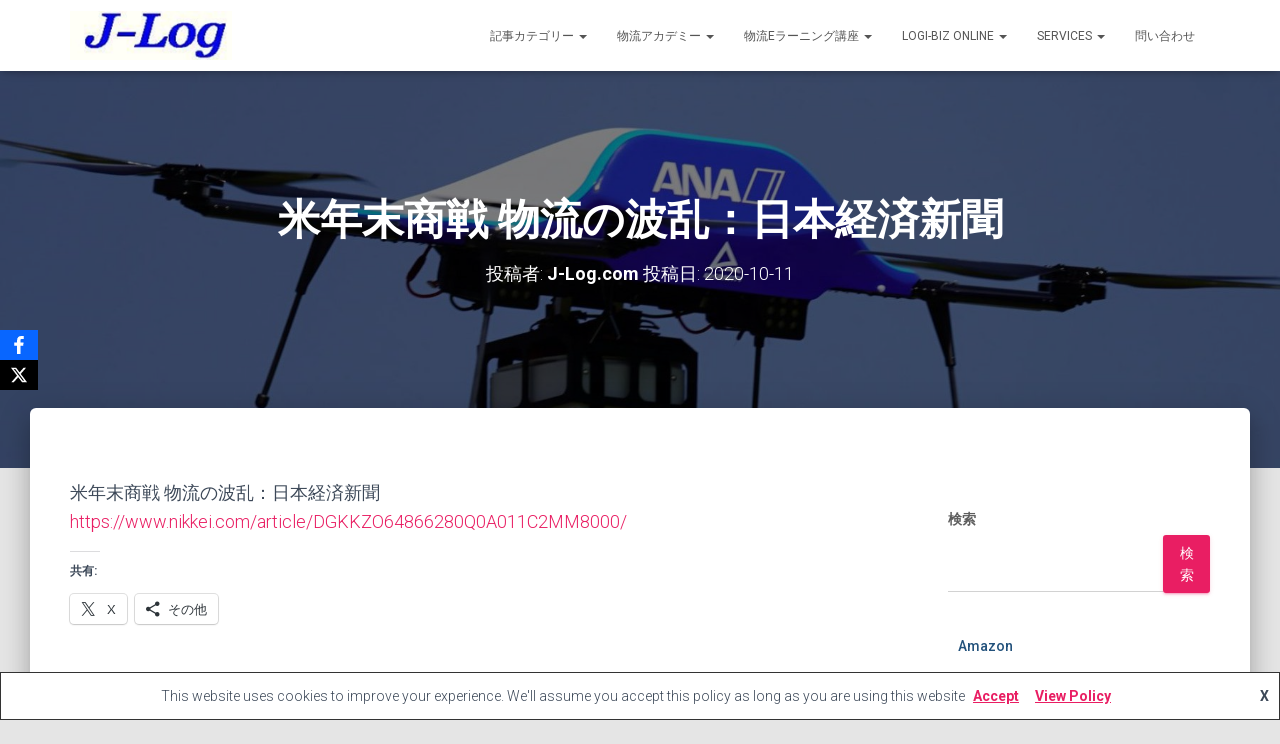

--- FILE ---
content_type: text/html; charset=utf-8
request_url: https://www.google.com/recaptcha/api2/aframe
body_size: 265
content:
<!DOCTYPE HTML><html><head><meta http-equiv="content-type" content="text/html; charset=UTF-8"></head><body><script nonce="MCbbNFoou7smBTR52kRlmg">/** Anti-fraud and anti-abuse applications only. See google.com/recaptcha */ try{var clients={'sodar':'https://pagead2.googlesyndication.com/pagead/sodar?'};window.addEventListener("message",function(a){try{if(a.source===window.parent){var b=JSON.parse(a.data);var c=clients[b['id']];if(c){var d=document.createElement('img');d.src=c+b['params']+'&rc='+(localStorage.getItem("rc::a")?sessionStorage.getItem("rc::b"):"");window.document.body.appendChild(d);sessionStorage.setItem("rc::e",parseInt(sessionStorage.getItem("rc::e")||0)+1);localStorage.setItem("rc::h",'1769187167049');}}}catch(b){}});window.parent.postMessage("_grecaptcha_ready", "*");}catch(b){}</script></body></html>